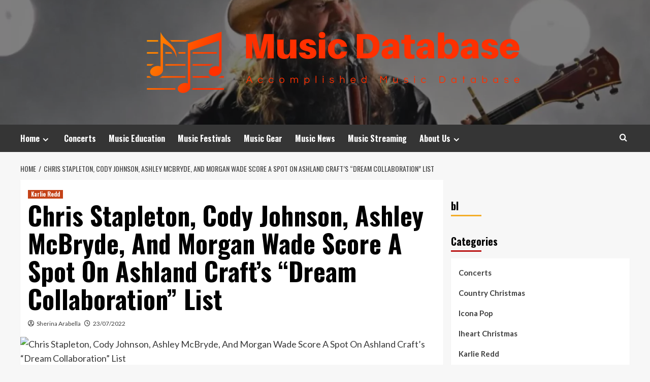

--- FILE ---
content_type: text/html; charset=UTF-8
request_url: https://dbmusicacademy.com/chris-stapleton-cody-johnson-ashley-mcbryde-and-morgan-wade-score-a-spot-on-ashland-crafts-dream-collaboration-list.html
body_size: 14227
content:
<!doctype html>
<html lang="en-US" prefix="og: https://ogp.me/ns#">
<head>
    <meta charset="UTF-8">
    <meta name="viewport" content="width=device-width, initial-scale=1">
    <link rel="profile" href="https://gmpg.org/xfn/11">

    	<style>img:is([sizes="auto" i], [sizes^="auto," i]) { contain-intrinsic-size: 3000px 1500px }</style>
	<script src="/cdn-cgi/scripts/7d0fa10a/cloudflare-static/rocket-loader.min.js" data-cf-settings="893bb74e04e61adeb24654f8-|49"></script><link rel='preload' href='https://fonts.googleapis.com/css?family=Source%2BSans%2BPro%3A400%2C700%7CLato%3A400%2C700&#038;subset=latin&#038;display=swap' as='style' onload="this.onload=null;this.rel='stylesheet'" type='text/css' media='all' crossorigin='anonymous'>
<link rel='preconnect' href='https://fonts.googleapis.com' crossorigin='anonymous'>
<link rel='preconnect' href='https://fonts.gstatic.com' crossorigin='anonymous'>

<!-- Search Engine Optimization by Rank Math - https://rankmath.com/ -->
<title>Chris Stapleton, Cody Johnson, Ashley McBryde, And Morgan Wade Score A Spot On Ashland Craft&#039;s &quot;Dream Collaboration&quot; List - Music Database</title>
<meta name="description" content="The “Freeway Like Me” singer said McBryde is just just one of the chart-topping musicians on her dream collaboration record. Even though hoping to wrap her"/>
<meta name="robots" content="follow, index, max-snippet:-1, max-video-preview:-1, max-image-preview:large"/>
<link rel="canonical" href="https://dbmusicacademy.com/chris-stapleton-cody-johnson-ashley-mcbryde-and-morgan-wade-score-a-spot-on-ashland-crafts-dream-collaboration-list.html" />
<meta property="og:locale" content="en_US" />
<meta property="og:type" content="article" />
<meta property="og:title" content="Chris Stapleton, Cody Johnson, Ashley McBryde, And Morgan Wade Score A Spot On Ashland Craft&#039;s &quot;Dream Collaboration&quot; List - Music Database" />
<meta property="og:description" content="The “Freeway Like Me” singer said McBryde is just just one of the chart-topping musicians on her dream collaboration record. Even though hoping to wrap her" />
<meta property="og:url" content="https://dbmusicacademy.com/chris-stapleton-cody-johnson-ashley-mcbryde-and-morgan-wade-score-a-spot-on-ashland-crafts-dream-collaboration-list.html" />
<meta property="og:site_name" content="Music Database" />
<meta property="article:tag" content="Cali Redd" />
<meta property="article:tag" content="Cardi Redd" />
<meta property="article:tag" content="Karlie Lamar" />
<meta property="article:tag" content="Karlie Lewis" />
<meta property="article:tag" content="Karlie Redd" />
<meta property="article:section" content="Karlie Redd" />
<meta property="article:published_time" content="2022-07-23T13:46:12+07:00" />
<meta name="twitter:card" content="summary_large_image" />
<meta name="twitter:title" content="Chris Stapleton, Cody Johnson, Ashley McBryde, And Morgan Wade Score A Spot On Ashland Craft&#039;s &quot;Dream Collaboration&quot; List - Music Database" />
<meta name="twitter:description" content="The “Freeway Like Me” singer said McBryde is just just one of the chart-topping musicians on her dream collaboration record. Even though hoping to wrap her" />
<meta name="twitter:label1" content="Written by" />
<meta name="twitter:data1" content="Sherina Arabella" />
<meta name="twitter:label2" content="Time to read" />
<meta name="twitter:data2" content="5 minutes" />
<script type="application/ld+json" class="rank-math-schema">{"@context":"https://schema.org","@graph":[{"@type":["Person","Organization"],"@id":"https://dbmusicacademy.com/#person","name":"Sherina Arabella","logo":{"@type":"ImageObject","@id":"https://dbmusicacademy.com/#logo","url":"https://dbmusicacademy.com/wp-content/uploads/2022/05/cropped-cropped-default.png","contentUrl":"https://dbmusicacademy.com/wp-content/uploads/2022/05/cropped-cropped-default.png","caption":"Music Database","inLanguage":"en-US"},"image":{"@type":"ImageObject","@id":"https://dbmusicacademy.com/#logo","url":"https://dbmusicacademy.com/wp-content/uploads/2022/05/cropped-cropped-default.png","contentUrl":"https://dbmusicacademy.com/wp-content/uploads/2022/05/cropped-cropped-default.png","caption":"Music Database","inLanguage":"en-US"}},{"@type":"WebSite","@id":"https://dbmusicacademy.com/#website","url":"https://dbmusicacademy.com","name":"Music Database","publisher":{"@id":"https://dbmusicacademy.com/#person"},"inLanguage":"en-US"},{"@type":"ImageObject","@id":"http://cmt.mtvnimages.com/uri/mgid:ao:image:cmt.com:696253?quality=0.8&amp;format=jpg&amp;width=625&amp;height=351","url":"http://cmt.mtvnimages.com/uri/mgid:ao:image:cmt.com:696253?quality=0.8&amp;format=jpg&amp;width=625&amp;height=351","width":"200","height":"200","caption":"Chris Stapleton, Cody Johnson, Ashley McBryde, And Morgan Wade Score A Spot On Ashland Craft&#8217;s &#8220;Dream Collaboration&#8221; List","inLanguage":"en-US"},{"@type":"WebPage","@id":"https://dbmusicacademy.com/chris-stapleton-cody-johnson-ashley-mcbryde-and-morgan-wade-score-a-spot-on-ashland-crafts-dream-collaboration-list.html#webpage","url":"https://dbmusicacademy.com/chris-stapleton-cody-johnson-ashley-mcbryde-and-morgan-wade-score-a-spot-on-ashland-crafts-dream-collaboration-list.html","name":"Chris Stapleton, Cody Johnson, Ashley McBryde, And Morgan Wade Score A Spot On Ashland Craft&#039;s &quot;Dream Collaboration&quot; List - Music Database","datePublished":"2022-07-23T13:46:12+07:00","dateModified":"2022-07-23T13:46:12+07:00","isPartOf":{"@id":"https://dbmusicacademy.com/#website"},"primaryImageOfPage":{"@id":"http://cmt.mtvnimages.com/uri/mgid:ao:image:cmt.com:696253?quality=0.8&amp;format=jpg&amp;width=625&amp;height=351"},"inLanguage":"en-US"},{"@type":"Person","@id":"https://dbmusicacademy.com/author/sherina-arabella","name":"Sherina Arabella","url":"https://dbmusicacademy.com/author/sherina-arabella","image":{"@type":"ImageObject","@id":"https://secure.gravatar.com/avatar/b6490dd9aec620e1ca4c46d0ab2ccedc7d8651a2b55ad51c23566ae2bfc93382?s=96&amp;d=mm&amp;r=g","url":"https://secure.gravatar.com/avatar/b6490dd9aec620e1ca4c46d0ab2ccedc7d8651a2b55ad51c23566ae2bfc93382?s=96&amp;d=mm&amp;r=g","caption":"Sherina Arabella","inLanguage":"en-US"}},{"@type":"BlogPosting","headline":"Chris Stapleton, Cody Johnson, Ashley McBryde, And Morgan Wade Score A Spot On Ashland Craft&#039;s","keywords":"chris stapleton, cody johnson, ashley mcbryde, and morgan wade score a spot on ashland craft&#8217;s &#8220;dream collaboration&#8221; list","datePublished":"2022-07-23T13:46:12+07:00","dateModified":"2022-07-23T13:46:12+07:00","articleSection":"Karlie Redd","author":{"@id":"https://dbmusicacademy.com/author/sherina-arabella","name":"Sherina Arabella"},"publisher":{"@id":"https://dbmusicacademy.com/#person"},"description":"The \u201cFreeway Like Me\u201d singer said McBryde is just just one of the chart-topping musicians on her dream collaboration record. Even though hoping to wrap her","name":"Chris Stapleton, Cody Johnson, Ashley McBryde, And Morgan Wade Score A Spot On Ashland Craft&#039;s","@id":"https://dbmusicacademy.com/chris-stapleton-cody-johnson-ashley-mcbryde-and-morgan-wade-score-a-spot-on-ashland-crafts-dream-collaboration-list.html#richSnippet","isPartOf":{"@id":"https://dbmusicacademy.com/chris-stapleton-cody-johnson-ashley-mcbryde-and-morgan-wade-score-a-spot-on-ashland-crafts-dream-collaboration-list.html#webpage"},"image":{"@id":"http://cmt.mtvnimages.com/uri/mgid:ao:image:cmt.com:696253?quality=0.8&amp;format=jpg&amp;width=625&amp;height=351"},"inLanguage":"en-US","mainEntityOfPage":{"@id":"https://dbmusicacademy.com/chris-stapleton-cody-johnson-ashley-mcbryde-and-morgan-wade-score-a-spot-on-ashland-crafts-dream-collaboration-list.html#webpage"}}]}</script>
<!-- /Rank Math WordPress SEO plugin -->

<link rel='dns-prefetch' href='//fonts.googleapis.com' />
<link rel='preconnect' href='https://fonts.googleapis.com' />
<link rel='preconnect' href='https://fonts.gstatic.com' />
<link rel="alternate" type="application/rss+xml" title="Music Database &raquo; Feed" href="https://dbmusicacademy.com/feed" />
<script type="893bb74e04e61adeb24654f8-text/javascript">
/* <![CDATA[ */
window._wpemojiSettings = {"baseUrl":"https:\/\/s.w.org\/images\/core\/emoji\/16.0.1\/72x72\/","ext":".png","svgUrl":"https:\/\/s.w.org\/images\/core\/emoji\/16.0.1\/svg\/","svgExt":".svg","source":{"concatemoji":"https:\/\/dbmusicacademy.com\/wp-includes\/js\/wp-emoji-release.min.js?ver=6.8.3"}};
/*! This file is auto-generated */
!function(s,n){var o,i,e;function c(e){try{var t={supportTests:e,timestamp:(new Date).valueOf()};sessionStorage.setItem(o,JSON.stringify(t))}catch(e){}}function p(e,t,n){e.clearRect(0,0,e.canvas.width,e.canvas.height),e.fillText(t,0,0);var t=new Uint32Array(e.getImageData(0,0,e.canvas.width,e.canvas.height).data),a=(e.clearRect(0,0,e.canvas.width,e.canvas.height),e.fillText(n,0,0),new Uint32Array(e.getImageData(0,0,e.canvas.width,e.canvas.height).data));return t.every(function(e,t){return e===a[t]})}function u(e,t){e.clearRect(0,0,e.canvas.width,e.canvas.height),e.fillText(t,0,0);for(var n=e.getImageData(16,16,1,1),a=0;a<n.data.length;a++)if(0!==n.data[a])return!1;return!0}function f(e,t,n,a){switch(t){case"flag":return n(e,"\ud83c\udff3\ufe0f\u200d\u26a7\ufe0f","\ud83c\udff3\ufe0f\u200b\u26a7\ufe0f")?!1:!n(e,"\ud83c\udde8\ud83c\uddf6","\ud83c\udde8\u200b\ud83c\uddf6")&&!n(e,"\ud83c\udff4\udb40\udc67\udb40\udc62\udb40\udc65\udb40\udc6e\udb40\udc67\udb40\udc7f","\ud83c\udff4\u200b\udb40\udc67\u200b\udb40\udc62\u200b\udb40\udc65\u200b\udb40\udc6e\u200b\udb40\udc67\u200b\udb40\udc7f");case"emoji":return!a(e,"\ud83e\udedf")}return!1}function g(e,t,n,a){var r="undefined"!=typeof WorkerGlobalScope&&self instanceof WorkerGlobalScope?new OffscreenCanvas(300,150):s.createElement("canvas"),o=r.getContext("2d",{willReadFrequently:!0}),i=(o.textBaseline="top",o.font="600 32px Arial",{});return e.forEach(function(e){i[e]=t(o,e,n,a)}),i}function t(e){var t=s.createElement("script");t.src=e,t.defer=!0,s.head.appendChild(t)}"undefined"!=typeof Promise&&(o="wpEmojiSettingsSupports",i=["flag","emoji"],n.supports={everything:!0,everythingExceptFlag:!0},e=new Promise(function(e){s.addEventListener("DOMContentLoaded",e,{once:!0})}),new Promise(function(t){var n=function(){try{var e=JSON.parse(sessionStorage.getItem(o));if("object"==typeof e&&"number"==typeof e.timestamp&&(new Date).valueOf()<e.timestamp+604800&&"object"==typeof e.supportTests)return e.supportTests}catch(e){}return null}();if(!n){if("undefined"!=typeof Worker&&"undefined"!=typeof OffscreenCanvas&&"undefined"!=typeof URL&&URL.createObjectURL&&"undefined"!=typeof Blob)try{var e="postMessage("+g.toString()+"("+[JSON.stringify(i),f.toString(),p.toString(),u.toString()].join(",")+"));",a=new Blob([e],{type:"text/javascript"}),r=new Worker(URL.createObjectURL(a),{name:"wpTestEmojiSupports"});return void(r.onmessage=function(e){c(n=e.data),r.terminate(),t(n)})}catch(e){}c(n=g(i,f,p,u))}t(n)}).then(function(e){for(var t in e)n.supports[t]=e[t],n.supports.everything=n.supports.everything&&n.supports[t],"flag"!==t&&(n.supports.everythingExceptFlag=n.supports.everythingExceptFlag&&n.supports[t]);n.supports.everythingExceptFlag=n.supports.everythingExceptFlag&&!n.supports.flag,n.DOMReady=!1,n.readyCallback=function(){n.DOMReady=!0}}).then(function(){return e}).then(function(){var e;n.supports.everything||(n.readyCallback(),(e=n.source||{}).concatemoji?t(e.concatemoji):e.wpemoji&&e.twemoji&&(t(e.twemoji),t(e.wpemoji)))}))}((window,document),window._wpemojiSettings);
/* ]]> */
</script>

<style id='wp-emoji-styles-inline-css' type='text/css'>

	img.wp-smiley, img.emoji {
		display: inline !important;
		border: none !important;
		box-shadow: none !important;
		height: 1em !important;
		width: 1em !important;
		margin: 0 0.07em !important;
		vertical-align: -0.1em !important;
		background: none !important;
		padding: 0 !important;
	}
</style>
<link rel='stylesheet' id='contact-form-7-css' href='https://dbmusicacademy.com/wp-content/plugins/contact-form-7/includes/css/styles.css?ver=6.1.3' type='text/css' media='all' />
<style id='contact-form-7-inline-css' type='text/css'>
.wpcf7 .wpcf7-recaptcha iframe {margin-bottom: 0;}.wpcf7 .wpcf7-recaptcha[data-align="center"] > div {margin: 0 auto;}.wpcf7 .wpcf7-recaptcha[data-align="right"] > div {margin: 0 0 0 auto;}
</style>
<link rel='stylesheet' id='ez-toc-css' href='https://dbmusicacademy.com/wp-content/plugins/easy-table-of-contents/assets/css/screen.min.css?ver=2.0.77' type='text/css' media='all' />
<style id='ez-toc-inline-css' type='text/css'>
div#ez-toc-container .ez-toc-title {font-size: 120%;}div#ez-toc-container .ez-toc-title {font-weight: 500;}div#ez-toc-container ul li , div#ez-toc-container ul li a {font-size: 95%;}div#ez-toc-container ul li , div#ez-toc-container ul li a {font-weight: 500;}div#ez-toc-container nav ul ul li {font-size: 90%;}.ez-toc-box-title {font-weight: bold; margin-bottom: 10px; text-align: center; text-transform: uppercase; letter-spacing: 1px; color: #666; padding-bottom: 5px;position:absolute;top:-4%;left:5%;background-color: inherit;transition: top 0.3s ease;}.ez-toc-box-title.toc-closed {top:-25%;}
.ez-toc-container-direction {direction: ltr;}.ez-toc-counter ul{counter-reset: item ;}.ez-toc-counter nav ul li a::before {content: counters(item, '.', decimal) '. ';display: inline-block;counter-increment: item;flex-grow: 0;flex-shrink: 0;margin-right: .2em; float: left; }.ez-toc-widget-direction {direction: ltr;}.ez-toc-widget-container ul{counter-reset: item ;}.ez-toc-widget-container nav ul li a::before {content: counters(item, '.', decimal) '. ';display: inline-block;counter-increment: item;flex-grow: 0;flex-shrink: 0;margin-right: .2em; float: left; }
</style>
<link rel='stylesheet' id='hardnews-google-fonts-css' href='https://fonts.googleapis.com/css?family=Oswald:300,400,700' type='text/css' media='all' />
<link rel='stylesheet' id='bootstrap-css' href='https://dbmusicacademy.com/wp-content/themes/covernews/assets/bootstrap/css/bootstrap.min.css?ver=6.8.3' type='text/css' media='all' />
<link rel='stylesheet' id='covernews-style-css' href='https://dbmusicacademy.com/wp-content/themes/covernews/style.min.css?ver=2.0.3' type='text/css' media='all' />
<link rel='stylesheet' id='hardnews-css' href='https://dbmusicacademy.com/wp-content/themes/hardnews/style.css?ver=2.0.3' type='text/css' media='all' />
<link rel='stylesheet' id='covernews-google-fonts-css' href='https://fonts.googleapis.com/css?family=Source%2BSans%2BPro%3A400%2C700%7CLato%3A400%2C700&#038;subset=latin&#038;display=swap' type='text/css' media='all' />
<link rel='stylesheet' id='covernews-icons-css' href='https://dbmusicacademy.com/wp-content/themes/covernews/assets/icons/style.css?ver=6.8.3' type='text/css' media='all' />
<script type="893bb74e04e61adeb24654f8-text/javascript" src="https://dbmusicacademy.com/wp-includes/js/jquery/jquery.min.js?ver=3.7.1" id="jquery-core-js"></script>
<script type="893bb74e04e61adeb24654f8-text/javascript" src="https://dbmusicacademy.com/wp-includes/js/jquery/jquery-migrate.min.js?ver=3.4.1" id="jquery-migrate-js"></script>
<link rel="https://api.w.org/" href="https://dbmusicacademy.com/wp-json/" /><link rel="alternate" title="JSON" type="application/json" href="https://dbmusicacademy.com/wp-json/wp/v2/posts/1347" /><link rel="EditURI" type="application/rsd+xml" title="RSD" href="https://dbmusicacademy.com/xmlrpc.php?rsd" />
<meta name="generator" content="WordPress 6.8.3" />
<link rel='shortlink' href='https://dbmusicacademy.com/?p=1347' />
<link rel="alternate" title="oEmbed (JSON)" type="application/json+oembed" href="https://dbmusicacademy.com/wp-json/oembed/1.0/embed?url=https%3A%2F%2Fdbmusicacademy.com%2Fchris-stapleton-cody-johnson-ashley-mcbryde-and-morgan-wade-score-a-spot-on-ashland-crafts-dream-collaboration-list.html" />
<link rel="alternate" title="oEmbed (XML)" type="text/xml+oembed" href="https://dbmusicacademy.com/wp-json/oembed/1.0/embed?url=https%3A%2F%2Fdbmusicacademy.com%2Fchris-stapleton-cody-johnson-ashley-mcbryde-and-morgan-wade-score-a-spot-on-ashland-crafts-dream-collaboration-list.html&#038;format=xml" />
<!-- FIFU:meta:begin:image -->
<meta property="og:image" content="http://cmt.mtvnimages.com/uri/mgid:ao:image:cmt.com:696253?quality=0.8&#038;format=jpg&#038;width=625&#038;height=351" />
<!-- FIFU:meta:end:image --><!-- FIFU:meta:begin:twitter -->
<meta name="twitter:card" content="summary_large_image" />
<meta name="twitter:title" content="Chris Stapleton, Cody Johnson, Ashley McBryde, And Morgan Wade Score A Spot On Ashland Craft&#8217;s &#8220;Dream Collaboration&#8221; List" />
<meta name="twitter:description" content="" />
<meta name="twitter:image" content="http://cmt.mtvnimages.com/uri/mgid:ao:image:cmt.com:696253?quality=0.8&#038;format=jpg&#038;width=625&#038;height=351" />
<!-- FIFU:meta:end:twitter --><link rel="preload" href="https://dbmusicacademy.com/wp-content/uploads/2024/05/cropped-Chris-Stapleton-Tour.webp" as="image">        <style type="text/css">
                        .site-title,
            .site-description {
                position: absolute;
                clip: rect(1px, 1px, 1px, 1px);
                display: none;
            }

                    .elementor-template-full-width .elementor-section.elementor-section-full_width > .elementor-container,
        .elementor-template-full-width .elementor-section.elementor-section-boxed > .elementor-container{
            max-width: 1200px;
        }
        @media (min-width: 1600px){
            .elementor-template-full-width .elementor-section.elementor-section-full_width > .elementor-container,
            .elementor-template-full-width .elementor-section.elementor-section-boxed > .elementor-container{
                max-width: 1600px;
            }
        }
        
        .align-content-left .elementor-section-stretched,
        .align-content-right .elementor-section-stretched {
            max-width: 100%;
            left: 0 !important;
        }


        </style>
        <link rel="icon" href="https://dbmusicacademy.com/wp-content/uploads/2024/06/cropped-cropped-default2-32x32.png" sizes="32x32" />
<link rel="icon" href="https://dbmusicacademy.com/wp-content/uploads/2024/06/cropped-cropped-default2-192x192.png" sizes="192x192" />
<link rel="apple-touch-icon" href="https://dbmusicacademy.com/wp-content/uploads/2024/06/cropped-cropped-default2-180x180.png" />
<meta name="msapplication-TileImage" content="https://dbmusicacademy.com/wp-content/uploads/2024/06/cropped-cropped-default2-270x270.png" />

<!-- FIFU:jsonld:begin -->
<script type="application/ld+json">{"@context":"https://schema.org","@graph":[{"@type":"ImageObject","@id":"http://cmt.mtvnimages.com/uri/mgid:ao:image:cmt.com:696253?quality=0.8&format=jpg&width=625&height=351","url":"http://cmt.mtvnimages.com/uri/mgid:ao:image:cmt.com:696253?quality=0.8&format=jpg&width=625&height=351","contentUrl":"http://cmt.mtvnimages.com/uri/mgid:ao:image:cmt.com:696253?quality=0.8&format=jpg&width=625&height=351","mainEntityOfPage":"https://dbmusicacademy.com/chris-stapleton-cody-johnson-ashley-mcbryde-and-morgan-wade-score-a-spot-on-ashland-crafts-dream-collaboration-list.html"}]}</script>
<!-- FIFU:jsonld:end -->
<link rel="preload" as="image" href="https://cmt.mtvnimages.com/uri/mgid:ao:image:cmt.com:696253?quality=0.8&#038;format=jpg&#038;width=625&#038;height=351"><link rel="preload" as="image" href="https://bluegrasstoday.com/wp-content/uploads/2022/06/strouth.jpg"><link rel="preload" as="image" href="https://factmag-images.s3.amazonaws.com/wp-content/uploads/2022/06/SNS1-1024x576.jpg"><link rel="preload" as="image" href="https://media.altpress.com/uploads/2022/06/407-muna-1200x628-1-1024x536.jpg"></head>





<body class="wp-singular post-template-default single single-post postid-1347 single-format-standard wp-custom-logo wp-embed-responsive wp-theme-covernews wp-child-theme-hardnews default-content-layout archive-layout-grid scrollup-sticky-header aft-sticky-header aft-sticky-sidebar default aft-container-default aft-main-banner-slider-editors-picks-trending single-content-mode-default header-image-default align-content-left aft-and">


<div id="page" class="site">
    <a class="skip-link screen-reader-text" href="#content">Skip to content</a>

<div class="header-layout-3">
<header id="masthead" class="site-header">
        <div class="masthead-banner data-bg" data-background="https://dbmusicacademy.com/wp-content/uploads/2024/05/cropped-Chris-Stapleton-Tour.webp">
        <div class="container">
            <div class="row">
                <div class="col-md-12">
                    <div class="site-branding">
                        <a href="https://dbmusicacademy.com/" class="custom-logo-link" rel="home"><img width="823" height="155" src="https://dbmusicacademy.com/wp-content/uploads/2024/06/cropped-default2.png" class="custom-logo" alt="Music Database" decoding="async" fetchpriority="high" srcset="https://dbmusicacademy.com/wp-content/uploads/2024/06/cropped-default2.png 823w, https://dbmusicacademy.com/wp-content/uploads/2024/06/cropped-default2-300x57.png 300w, https://dbmusicacademy.com/wp-content/uploads/2024/06/cropped-default2-768x145.png 768w" sizes="(max-width: 823px) 100vw, 823px" loading="lazy" /></a>                            <p class="site-title font-family-1">
                                <a href="https://dbmusicacademy.com/"
                                   rel="home">Music Database</a>
                            </p>
                        
                                                    <p class="site-description">Accomplished Music Database</p>
                                            </div>
                </div>
                <div class="col-md-12">
                                    </div>
            </div>
        </div>
    </div>
    <nav id="site-navigation" class="main-navigation">
        <div class="container">
            <div class="row">
                <div class="kol-12">
                    <div class="navigation-container">



                        <span class="toggle-menu" aria-controls="primary-menu" aria-expanded="false">
                                <span class="screen-reader-text">Primary Menu</span>
                                 <i class="ham"></i>
                        </span>
                        <span class="af-mobile-site-title-wrap">
                            <a href="https://dbmusicacademy.com/" class="custom-logo-link" rel="home"><img width="823" height="155" src="https://dbmusicacademy.com/wp-content/uploads/2024/06/cropped-default2.png" class="custom-logo" alt="Music Database" decoding="async" srcset="https://dbmusicacademy.com/wp-content/uploads/2024/06/cropped-default2.png 823w, https://dbmusicacademy.com/wp-content/uploads/2024/06/cropped-default2-300x57.png 300w, https://dbmusicacademy.com/wp-content/uploads/2024/06/cropped-default2-768x145.png 768w" sizes="(max-width: 823px) 100vw, 823px" loading="lazy" /></a>                            <p class="site-title font-family-1">
                                <a href="https://dbmusicacademy.com/"
                                   rel="home">Music Database</a>
                            </p>
                        </span>
                        <div class="menu main-menu"><ul id="primary-menu" class="menu"><li id="menu-item-35" class="menu-item menu-item-type-custom menu-item-object-custom menu-item-home menu-item-has-children menu-item-35"><a href="https://dbmusicacademy.com/">Home</a>
<ul class="sub-menu">
	<li id="menu-item-36" class="menu-item menu-item-type-taxonomy menu-item-object-category current-post-ancestor current-menu-parent current-post-parent menu-item-36"><a href="https://dbmusicacademy.com/category/karlie-redd">Karlie Redd</a></li>
	<li id="menu-item-37" class="menu-item menu-item-type-taxonomy menu-item-object-category menu-item-37"><a href="https://dbmusicacademy.com/category/country-christmas">Country Christmas</a></li>
	<li id="menu-item-38" class="menu-item menu-item-type-taxonomy menu-item-object-category menu-item-38"><a href="https://dbmusicacademy.com/category/yandy-smith">Yandy Smith</a></li>
	<li id="menu-item-39" class="menu-item menu-item-type-taxonomy menu-item-object-category menu-item-39"><a href="https://dbmusicacademy.com/category/icona-pop">Icona Pop</a></li>
	<li id="menu-item-40" class="menu-item menu-item-type-taxonomy menu-item-object-category menu-item-40"><a href="https://dbmusicacademy.com/category/pop-songs">Pop Songs</a></li>
	<li id="menu-item-41" class="menu-item menu-item-type-taxonomy menu-item-object-category menu-item-41"><a href="https://dbmusicacademy.com/category/iheart-christmas">Iheart Christmas</a></li>
</ul>
</li>
<li id="menu-item-4157" class="menu-item menu-item-type-taxonomy menu-item-object-category menu-item-4157"><a href="https://dbmusicacademy.com/category/concerts">Concerts</a></li>
<li id="menu-item-4158" class="menu-item menu-item-type-taxonomy menu-item-object-category menu-item-4158"><a href="https://dbmusicacademy.com/category/music-education">Music Education</a></li>
<li id="menu-item-4159" class="menu-item menu-item-type-taxonomy menu-item-object-category menu-item-4159"><a href="https://dbmusicacademy.com/category/music-festivals">Music Festivals</a></li>
<li id="menu-item-4160" class="menu-item menu-item-type-taxonomy menu-item-object-category menu-item-4160"><a href="https://dbmusicacademy.com/category/music-gear">Music Gear</a></li>
<li id="menu-item-4161" class="menu-item menu-item-type-taxonomy menu-item-object-category menu-item-4161"><a href="https://dbmusicacademy.com/category/music-news">Music News</a></li>
<li id="menu-item-4162" class="menu-item menu-item-type-taxonomy menu-item-object-category menu-item-4162"><a href="https://dbmusicacademy.com/category/music-streaming">Music Streaming</a></li>
<li id="menu-item-29" class="menu-item menu-item-type-post_type menu-item-object-page menu-item-has-children menu-item-29"><a href="https://dbmusicacademy.com/about-us">About Us</a>
<ul class="sub-menu">
	<li id="menu-item-32" class="menu-item menu-item-type-post_type menu-item-object-page menu-item-privacy-policy menu-item-32"><a rel="privacy-policy" href="https://dbmusicacademy.com/privacy-policy">Privacy Policy</a></li>
	<li id="menu-item-33" class="menu-item menu-item-type-post_type menu-item-object-page menu-item-33"><a href="https://dbmusicacademy.com/terms-and-conditions">Terms and Conditions</a></li>
	<li id="menu-item-31" class="menu-item menu-item-type-post_type menu-item-object-page menu-item-31"><a href="https://dbmusicacademy.com/contact-us">Contact Us</a></li>
	<li id="menu-item-34" class="menu-item menu-item-type-post_type menu-item-object-page menu-item-34"><a href="https://dbmusicacademy.com/sitemap">Sitemap</a></li>
	<li id="menu-item-30" class="menu-item menu-item-type-post_type menu-item-object-page menu-item-30"><a href="https://dbmusicacademy.com/advertise-here">Advertise Here</a></li>
</ul>
</li>
</ul></div>
                        <div class="cart-search">

                            <div class="af-search-wrap">
                                <div class="search-overlay">
                                    <a href="#" title="Search" class="search-icon">
                                        <i class="fa fa-search"></i>
                                    </a>
                                    <div class="af-search-form">
                                        <form role="search" method="get" class="search-form" action="https://dbmusicacademy.com/">
				<label>
					<span class="screen-reader-text">Search for:</span>
					<input type="search" class="search-field" placeholder="Search &hellip;" value="" name="s" />
				</label>
				<input type="submit" class="search-submit" value="Search" />
			</form>                                    </div>
                                </div>
                            </div>
                        </div>


                    </div>
                </div>
            </div>
        </div>
    </nav>
</header>


</div>



    <div id="content" class="container">
    <div class="em-breadcrumbs font-family-1 covernews-breadcrumbs">
      <div class="row">
        <div role="navigation" aria-label="Breadcrumbs" class="breadcrumb-trail breadcrumbs" itemprop="breadcrumb"><ul class="trail-items" itemscope itemtype="http://schema.org/BreadcrumbList"><meta name="numberOfItems" content="2" /><meta name="itemListOrder" content="Ascending" /><li itemprop="itemListElement" itemscope itemtype="http://schema.org/ListItem" class="trail-item trail-begin"><a href="https://dbmusicacademy.com" rel="home" itemprop="item"><span itemprop="name">Home</span></a><meta itemprop="position" content="1" /></li><li itemprop="itemListElement" itemscope itemtype="http://schema.org/ListItem" class="trail-item trail-end"><a href="https://dbmusicacademy.com/chris-stapleton-cody-johnson-ashley-mcbryde-and-morgan-wade-score-a-spot-on-ashland-crafts-dream-collaboration-list.html" itemprop="item"><span itemprop="name">Chris Stapleton, Cody Johnson, Ashley McBryde, And Morgan Wade Score A Spot On Ashland Craft&#8217;s &#8220;Dream Collaboration&#8221; List</span></a><meta itemprop="position" content="2" /></li></ul></div>      </div>
    </div>
        <div class="section-block-upper row">
                <div id="primary" class="content-area">
                    <main id="main" class="site-main">

                                                    <article id="post-1347" class="af-single-article post-1347 post type-post status-publish format-standard has-post-thumbnail hentry category-karlie-redd tag-cali-redd tag-cardi-redd tag-karlie-lamar tag-karlie-lewis tag-karlie-redd">
                                <div class="entry-content-wrap">
                                    <header class="entry-header">

    <div class="header-details-wrapper">
        <div class="entry-header-details">
                            <div class="figure-categories figure-categories-bg">
                                        <ul class="cat-links"><li class="meta-category">
                             <a class="covernews-categories category-color-1"
                            href="https://dbmusicacademy.com/category/karlie-redd" 
                            aria-label="View all posts in Karlie Redd"> 
                                 Karlie Redd
                             </a>
                        </li></ul>                </div>
                        <h1 class="entry-title">Chris Stapleton, Cody Johnson, Ashley McBryde, And Morgan Wade Score A Spot On Ashland Craft&#8217;s &#8220;Dream Collaboration&#8221; List</h1>
            
                
    <span class="author-links">

      
        <span class="item-metadata posts-author">
          <i class="far fa-user-circle"></i>
                          <a href="https://dbmusicacademy.com/author/sherina-arabella">
                    Sherina Arabella                </a>
               </span>
                    <span class="item-metadata posts-date">
          <i class="far fa-clock"></i>
          <a href="https://dbmusicacademy.com/2022/07">
            23/07/2022          </a>
        </span>
                </span>
                

                    </div>
    </div>

        <div class="aft-post-thumbnail-wrapper">    
                    <div class="post-thumbnail full-width-image">
                    <img post-id="1347" fifu-featured="1" width="1024" src="http://cmt.mtvnimages.com/uri/mgid:ao:image:cmt.com:696253?quality=0.8&amp;format=jpg&amp;width=625&amp;height=351" class="attachment-covernews-featured size-covernews-featured wp-post-image" alt="Chris Stapleton, Cody Johnson, Ashley McBryde, And Morgan Wade Score A Spot On Ashland Craft&#8217;s &#8220;Dream Collaboration&#8221; List" title="Chris Stapleton, Cody Johnson, Ashley McBryde, And Morgan Wade Score A Spot On Ashland Craft&#8217;s &#8220;Dream Collaboration&#8221; List" title="Chris Stapleton, Cody Johnson, Ashley McBryde, And Morgan Wade Score A Spot On Ashland Craft&#8217;s &#8220;Dream Collaboration&#8221; List" decoding="async" loading="lazy" />                </div>
            
                </div>
    </header><!-- .entry-header -->                                    

    <div class="entry-content">
        <p><img decoding="async" src="http://cmt.mtvnimages.com/uri/mgid%3Aao%3Aimage%3Acmt.com%3A696253?quality=0.8&amp;format=jpg&amp;width=625&amp;height=351" /></p>
<div id="">
<p><span class="byline"><br />
  by <span class="author">Tiffany Goldstein</span><br />
  <span class="date"><br />
9h in the past</span><br />
</span></p>
<p>It is been approximately 5 decades considering the fact that the planet figured out Ashland Craft’s title on NBC’s “The Voice.” The South Carolina native auditioned for the strike competition clearly show three moments, until genre-bending artist Miley Cyrus took a opportunity on her. With the “Wrecking Ball” star in her corner, the desire-chaser made it to the Leading 10. Though Craft did not rating the winner title, she attained a little something so significantly a lot more – confidence. </p>
<p>Given that walking off that phase, Craft never lost sight of her most important objective and now she’s just one of Nashville’s most promising new artists. Craft’s conventional nation audio intertwined with her accelerating rock flair, would make Craft a must-see act in the honky tonk town. </p>
<p>“It brought me so many wonderful issues. I can not support to be so grateful for that experience,” she mentioned whilst reflecting on her begin tale. “It gave me a great deal of self-confidence. I consider the whole working experience manufactured me a much better human being and musician. I consider it was the force I wanted to be in Nashville because I certainly wasn’t arranging on shifting. I did not definitely imagine the opportunity or the chance was there for me. The moment I did ’The Voice,’ the board commenced opening.” </p>
<p>Upon arrival, the former CMT Following Girls of Place member inked a deal with Large Loud Documents and produced “Travelin’ Sort,” a refreshing tracklist that pushes the boundaries of country songs in a in no way-right before-viewed way. To day, Craft shared her powerhouse pipes along with place sensation Luke Combs, Zac Brown Band, and Brothers Osborne. The breakout star not too long ago wrapped her time on Ashley McBryde’s This City Talks Tour and claimed it was an option she would never ever fail to remember. </p>
<p>“I loved currently being out with Ashley and her total crew. Heading on a tour with her was a entirely unique ballgame in the most effective way,” Craft explained to CMT. “In my impression, true musicians set on a bada** stay clearly show. We felt like we belonged, and it was a great tour,” </p>
<blockquote class="instagram-media" data-instgrm-captioned="" data-instgrm-permalink="https://www.instagram.com/tv/CaDIxILMLpm/?utm_source=ig_embed&amp;utm_campaign=loading" data-instgrm-version="14" style=" background:#FFF; border:0; border-radius:3px; box-shadow:0 0 1px 0 rgba(0,0,0,0.5),0 1px 10px 0 rgba(0,0,0,0.15); margin: 1px; max-width:540px; min-width:326px; padding:0; width:99.375%; width:-webkit-calc(100% - 2px); width:calc(100% - 2px);">
</blockquote>
<p>She continued to praise McBryde’s artistry and character. </p>
<p>“I believe she’s always tried to keep genuine to herself, which is inspiring for me as perfectly,” the songstress discussed. “We all know this business is a tiny nuts at occasions. It pulls you in one way or the other, but she is just so grounded and rooted in who she is as a man or woman and in her audio. It is constantly refreshing and inspiring for me to see people today that are just genuinely passionate about what they do, just like me,” she stressed. </p>
<p>The “<a rel="nofollow noopener" target="_blank" href="https://www.youtube.com/watch?v=Cu80qGjvgKU&amp;pbjreload=102">Freeway Like Me</a>” singer said McBryde is just just one of the chart-topping musicians on her dream collaboration record. Even though hoping to wrap her head all-around the buck list second, she began rattling off other names like Texas titan Cody Johnson, Chris Stapleton, and fast-increasing star Morgan Wade.  </p>
<p>“I am so influenced by Cody Johnson. I felt like I was listening to his songs in advance of he snuck into the even larger songs scene. I bought the probability to pay a visit to Texas for a tiny little bit, and I read them form of putting on his tunes out,” she recalled. “I was like, ’who is this person?’ He’s incredible. He’s nation. I’m just psyched to meet him and enjoy their live clearly show. I come to feel like they know what they’re executing. They’re also a different one particular of those people crews that stays real to who they are.” </p>
<blockquote class="twitter-tweet" data-width="500" data-dnt="true">
<p lang="en" dir="ltr">Hear me out… an <a rel="nofollow noopener" target="_blank" href="https://twitter.com/AshlandCraft?ref_src=twsrc%5Etfw">@AshlandCraft</a> and <a rel="nofollow noopener" target="_blank" href="https://twitter.com/themorganwade?ref_src=twsrc%5Etfw">@themorganwade</a> collab. </p>
<p>You’re welcome.</p>
<p>— Jen Soderblom (@jensoderblom73) <a rel="nofollow noopener" target="_blank" href="https://twitter.com/jensoderblom73/status/1491558535745912843?ref_src=twsrc%5Etfw">February 9, 2022</a></p>
</blockquote>
<p>While scrolling via Twitter, Craft stumbled upon a tweet from a lover inquiring if she could workforce up with Wade. Craft told CMT that the social media put up put her resourceful wheels in motion, and was immediately was influenced. </p>
<p>“That would be a freaking aspiration come legitimate,” she gushed. “Twitter is so amusing to me. It’s so interesting mainly because I experience like the lovers are considerably a lot more linked and extra vocal about what they want. I don&#8217;t forget viewing that tweet, and I was like, ’this would actually be an magnificent collaboration.’ So, it is unquestionably my intention to ask about that and see if she would be interested.”</p>
<p>Just before revealing assignments in the pipeline, she clarified why Stapleton scored the best location on her lengthy-running list. </p>
<p>“As considerably as desire collaboration, I swear I have a full list,” she laughed. “But Chris Stapleton has generally been a person for me given that I’ve been young and considering the fact that he began coming into the forefront. I consider it is the artistry he and his wife both of those have – that common nation feel, but also with the blues and soul influences. I believe that is one thing that pulls on my heartstrings, and not to point out their voices are out of this environment,” she included about the Grammy Award-winning phenomenon. </p>
<p>Right up until her visions turn into a truth, Craft will be leaping on tour with extended-time pal Marcus King. The two are envisioned to strike the highway alongside one another setting up early September and will complete their chill-provoking one, “Highway Like Me.” Though bringing her intense force to legendary venues across the nation, she will also be honing in on her subsequent task. </p>
<blockquote class="instagram-media" data-instgrm-captioned="" data-instgrm-permalink="https://www.instagram.com/reel/Cf954SjJqS7/?utm_source=ig_embed&amp;utm_campaign=loading" data-instgrm-version="14" style=" background:#FFF; border:0; border-radius:3px; box-shadow:0 0 1px 0 rgba(0,0,0,0.5),0 1px 10px 0 rgba(0,0,0,0.15); margin: 1px; max-width:540px; min-width:326px; padding:0; width:99.375%; width:-webkit-calc(100% - 2px); width:calc(100% - 2px);">
</blockquote>
<p>“We’re striving to do the job on a compact physique of audio. My purpose is to generally consistently launch audio,” Craft shared comprehensive of enjoyment. “Just seeking to get much more music for persons to listen to on top rated of this history. Hopefully, it will be a excellent like an extension of “<a rel="nofollow noopener" target="_blank" href="https://www.youtube.com/watch?v=hYzrzaEke-Y">Travelin’ Variety</a>.” The goal is normally to have some edge in there. I appreciate conventional country audio, and my heart is quite considerably trapped in the ’90s or early 2000s state. It is intentional to make it seem older and a little bit rough close to the edges.” </p>
<p>Until fans can engage in Craft’s new songs on repeat, they can catch her live and in motion. In just July, Craft will be opening for multi-platinum performer Chris Janson, Brothers Osborne, and will show up at environment-renowned festivals. Tickets are available for obtain, <a rel="nofollow noopener" target="_blank" href="https://ashlandcraft.com/">in this article</a>.  </p>
</div>
<p><script async src="//platform.twitter.com/widgets.js" charset="utf-8" type="893bb74e04e61adeb24654f8-text/javascript"></script><script async defer src="https://platform.instagram.com/en_US/embeds.js" type="893bb74e04e61adeb24654f8-text/javascript"></script></p>
                    <div class="post-item-metadata entry-meta">
                            </div>
               
        
	<nav class="navigation post-navigation" aria-label="Post navigation">
		<h2 class="screen-reader-text">Post navigation</h2>
		<div class="nav-links"><div class="nav-previous"><a href="https://dbmusicacademy.com/should-you-acquire-a-3dtv-now.html" rel="prev">Previous: <span class="em-post-navigation nav-title">Should You Acquire a 3DTV Now?</span></a></div><div class="nav-next"><a href="https://dbmusicacademy.com/rob-beckley-of-pillar-love-not-judgment.html" rel="next">Next: <span class="em-post-navigation nav-title">Rob Beckley of Pillar &#8211; Love Not Judgment</span></a></div></div>
	</nav>            </div><!-- .entry-content -->


                                </div>
                                
<div class="promotionspace enable-promotionspace">
  <div class="em-reated-posts  col-ten">
    <div class="row">
                <h3 class="related-title">
            More Stories          </h3>
                <div class="row">
                      <div class="col-sm-4 latest-posts-grid" data-mh="latest-posts-grid">
              <div class="spotlight-post">
                <figure class="categorised-article inside-img">
                  <div class="categorised-article-wrapper">
                    <div class="data-bg-hover data-bg-categorised read-bg-img">
                      <a href="https://dbmusicacademy.com/kevin-strouth-to-josh-grigsby-county-line.html"
                        aria-label="Kevin Strouth to Josh Grigsby &#038; County Line">
                        <img post-id="718" fifu-featured="1" width="300" height="300" src="https://bluegrasstoday.com/wp-content/uploads/2022/06/strouth.jpg" class="attachment-medium size-medium wp-post-image" alt="Kevin Strouth to Josh Grigsby &#038; County Line" title="Kevin Strouth to Josh Grigsby &#038; County Line" title="Kevin Strouth to Josh Grigsby &#038; County Line" decoding="async" loading="lazy" />                      </a>
                    </div>
                  </div>
                                    <div class="figure-categories figure-categories-bg">

                    <ul class="cat-links"><li class="meta-category">
                             <a class="covernews-categories category-color-1"
                            href="https://dbmusicacademy.com/category/karlie-redd" 
                            aria-label="View all posts in Karlie Redd"> 
                                 Karlie Redd
                             </a>
                        </li></ul>                  </div>
                </figure>

                <figcaption>

                  <h3 class="article-title article-title-1">
                    <a href="https://dbmusicacademy.com/kevin-strouth-to-josh-grigsby-county-line.html">
                      Kevin Strouth to Josh Grigsby &#038; County Line                    </a>
                  </h3>
                  <div class="grid-item-metadata">
                    
    <span class="author-links">

      
        <span class="item-metadata posts-author">
          <i class="far fa-user-circle"></i>
                          <a href="https://dbmusicacademy.com/author/sherina-arabella">
                    Sherina Arabella                </a>
               </span>
                    <span class="item-metadata posts-date">
          <i class="far fa-clock"></i>
          <a href="https://dbmusicacademy.com/2024/05">
            12/05/2024          </a>
        </span>
                </span>
                  </div>
                </figcaption>
              </div>
            </div>
                      <div class="col-sm-4 latest-posts-grid" data-mh="latest-posts-grid">
              <div class="spotlight-post">
                <figure class="categorised-article inside-img">
                  <div class="categorised-article-wrapper">
                    <div class="data-bg-hover data-bg-categorised read-bg-img">
                      <a href="https://dbmusicacademy.com/rebecca-salvadori-explores-londons-raves-in-the-sun-has-no-shadow.html"
                        aria-label="Rebecca Salvadori explores London&#8217;s raves in The Sun Has No Shadow">
                        <img post-id="700" fifu-featured="1" width="300" height="300" src="https://factmag-images.s3.amazonaws.com/wp-content/uploads/2022/06/SNS1-1024x576.jpg" class="attachment-medium size-medium wp-post-image" alt="Rebecca Salvadori explores London&#8217;s raves in The Sun Has No Shadow" title="Rebecca Salvadori explores London&#8217;s raves in The Sun Has No Shadow" title="Rebecca Salvadori explores London&#8217;s raves in The Sun Has No Shadow" decoding="async" loading="lazy" />                      </a>
                    </div>
                  </div>
                                    <div class="figure-categories figure-categories-bg">

                    <ul class="cat-links"><li class="meta-category">
                             <a class="covernews-categories category-color-1"
                            href="https://dbmusicacademy.com/category/karlie-redd" 
                            aria-label="View all posts in Karlie Redd"> 
                                 Karlie Redd
                             </a>
                        </li></ul>                  </div>
                </figure>

                <figcaption>

                  <h3 class="article-title article-title-1">
                    <a href="https://dbmusicacademy.com/rebecca-salvadori-explores-londons-raves-in-the-sun-has-no-shadow.html">
                      Rebecca Salvadori explores London&#8217;s raves in The Sun Has No Shadow                    </a>
                  </h3>
                  <div class="grid-item-metadata">
                    
    <span class="author-links">

      
        <span class="item-metadata posts-author">
          <i class="far fa-user-circle"></i>
                          <a href="https://dbmusicacademy.com/author/sherina-arabella">
                    Sherina Arabella                </a>
               </span>
                    <span class="item-metadata posts-date">
          <i class="far fa-clock"></i>
          <a href="https://dbmusicacademy.com/2024/05">
            07/05/2024          </a>
        </span>
                </span>
                  </div>
                </figcaption>
              </div>
            </div>
                      <div class="col-sm-4 latest-posts-grid" data-mh="latest-posts-grid">
              <div class="spotlight-post">
                <figure class="categorised-article inside-img">
                  <div class="categorised-article-wrapper">
                    <div class="data-bg-hover data-bg-categorised read-bg-img">
                      <a href="https://dbmusicacademy.com/the-latest-pinkpantheress-soccer-mommy.html"
                        aria-label="The Latest: PinkPantheress, Soccer Mommy">
                        <img post-id="689" fifu-featured="1" width="300" height="300" src="https://media.altpress.com/uploads/2022/06/407-muna-1200x628-1-1024x536.jpg" class="attachment-medium size-medium wp-post-image" alt="The Latest: PinkPantheress, Soccer Mommy" title="The Latest: PinkPantheress, Soccer Mommy" title="The Latest: PinkPantheress, Soccer Mommy" decoding="async" loading="lazy" />                      </a>
                    </div>
                  </div>
                                    <div class="figure-categories figure-categories-bg">

                    <ul class="cat-links"><li class="meta-category">
                             <a class="covernews-categories category-color-1"
                            href="https://dbmusicacademy.com/category/karlie-redd" 
                            aria-label="View all posts in Karlie Redd"> 
                                 Karlie Redd
                             </a>
                        </li></ul>                  </div>
                </figure>

                <figcaption>

                  <h3 class="article-title article-title-1">
                    <a href="https://dbmusicacademy.com/the-latest-pinkpantheress-soccer-mommy.html">
                      The Latest: PinkPantheress, Soccer Mommy                    </a>
                  </h3>
                  <div class="grid-item-metadata">
                    
    <span class="author-links">

      
        <span class="item-metadata posts-author">
          <i class="far fa-user-circle"></i>
                          <a href="https://dbmusicacademy.com/author/sherina-arabella">
                    Sherina Arabella                </a>
               </span>
                    <span class="item-metadata posts-date">
          <i class="far fa-clock"></i>
          <a href="https://dbmusicacademy.com/2024/05">
            04/05/2024          </a>
        </span>
                </span>
                  </div>
                </figcaption>
              </div>
            </div>
                  </div>
      
    </div>
  </div>
</div>
                                                            </article>
                        
                    </main><!-- #main -->
                </div><!-- #primary -->
                                <aside id="secondary" class="widget-area sidebar-sticky-top">
	<div id="magenet_widget-2" class="widget covernews-widget widget_magenet_widget"><aside class="widget magenet_widget_box"><div class="mads-block"></div></aside></div><div id="execphp-8" class="widget covernews-widget widget_execphp"><h2 class="widget-title widget-title-1"><span>bl</span></h2>			<div class="execphpwidget"></div>
		</div><div id="block-6" class="widget covernews-widget widget_block">
<div class="wp-block-group is-layout-flow wp-block-group-is-layout-flow">
<h2 class="wp-block-heading">Categories</h2>


<ul class="wp-block-categories-list wp-block-categories">	<li class="cat-item cat-item-120"><a href="https://dbmusicacademy.com/category/concerts">Concerts</a>
</li>
	<li class="cat-item cat-item-10"><a href="https://dbmusicacademy.com/category/country-christmas">Country Christmas</a>
</li>
	<li class="cat-item cat-item-12"><a href="https://dbmusicacademy.com/category/icona-pop">Icona Pop</a>
</li>
	<li class="cat-item cat-item-1"><a href="https://dbmusicacademy.com/category/iheart-christmas">Iheart Christmas</a>
</li>
	<li class="cat-item cat-item-9"><a href="https://dbmusicacademy.com/category/karlie-redd">Karlie Redd</a>
</li>
	<li class="cat-item cat-item-122"><a href="https://dbmusicacademy.com/category/music-education">Music Education</a>
</li>
	<li class="cat-item cat-item-119"><a href="https://dbmusicacademy.com/category/music-festivals">Music Festivals</a>
</li>
	<li class="cat-item cat-item-124"><a href="https://dbmusicacademy.com/category/music-gear">Music Gear</a>
</li>
	<li class="cat-item cat-item-123"><a href="https://dbmusicacademy.com/category/music-news">Music News</a>
</li>
	<li class="cat-item cat-item-121"><a href="https://dbmusicacademy.com/category/music-streaming">Music Streaming</a>
</li>
	<li class="cat-item cat-item-13"><a href="https://dbmusicacademy.com/category/pop-songs">Pop Songs</a>
</li>
	<li class="cat-item cat-item-11"><a href="https://dbmusicacademy.com/category/yandy-smith">Yandy Smith</a>
</li>
</ul></div>
</div><div id="execphp-9" class="widget covernews-widget widget_execphp"><h2 class="widget-title widget-title-1"><span>seedbl</span></h2>			<div class="execphpwidget"><a href="https://id.seedbacklink.com/"><img title="Seedbacklink" src="https://id.seedbacklink.com/wp-content/uploads/2023/11/Badge-Seedbacklink_Artboard-1-webp-version.webp" alt="Seedbacklink" width="50%" height="auto"></a></div>
		</div></aside><!-- #secondary -->
            </div>
<!-- wmm w -->
</div>

<div class="af-main-banner-latest-posts grid-layout">
  <div class="container">
    <div class="row">
      <div class="widget-title-section">
            <h2 class="widget-title header-after1">
      <span class="header-after ">
                Related Article      </span>
    </h2>

      </div>
      <div class="row">
                    <div class="col-sm-15 latest-posts-grid" data-mh="latest-posts-grid">
              <div class="spotlight-post">
                <figure class="categorised-article inside-img">
                  <div class="categorised-article-wrapper">
                    <div class="data-bg-hover data-bg-categorised read-bg-img">
                      <a href="https://dbmusicacademy.com/private-music-instructor.html"
                        aria-label="Discover the Powerful Benefits of Learning from a Private Music Instructor Who Cares">
                        <img width="300" height="289" src="https://dbmusicacademy.com/wp-content/uploads/2025/08/Private-Music-Instructor-300x289.webp" class="attachment-medium size-medium wp-post-image" alt="Discover the Powerful Benefits of Learning from a Private Music Instructor Who Cares" title="Discover the Powerful Benefits of Learning from a Private Music Instructor Who Cares" decoding="async" loading="lazy" srcset="https://dbmusicacademy.com/wp-content/uploads/2025/08/Private-Music-Instructor-300x289.webp 300w, https://dbmusicacademy.com/wp-content/uploads/2025/08/Private-Music-Instructor-768x741.webp 768w, https://dbmusicacademy.com/wp-content/uploads/2025/08/Private-Music-Instructor.webp 788w" sizes="auto, (max-width: 300px) 100vw, 300px" />                      </a>
                    </div>
                  </div>
                                    <div class="figure-categories figure-categories-bg">

                    <ul class="cat-links"><li class="meta-category">
                             <a class="covernews-categories category-color-1"
                            href="https://dbmusicacademy.com/category/music-education" 
                            aria-label="View all posts in Music Education"> 
                                 Music Education
                             </a>
                        </li></ul>                  </div>
                </figure>

                <figcaption>

                  <h3 class="article-title article-title-1">
                    <a href="https://dbmusicacademy.com/private-music-instructor.html">
                      Discover the Powerful Benefits of Learning from a Private Music Instructor Who Cares                    </a>
                  </h3>
                  <div class="grid-item-metadata">
                    
    <span class="author-links">

      
        <span class="item-metadata posts-author">
          <i class="far fa-user-circle"></i>
                          <a href="https://dbmusicacademy.com/author/sherina-arabella">
                    Sherina Arabella                </a>
               </span>
                    <span class="item-metadata posts-date">
          <i class="far fa-clock"></i>
          <a href="https://dbmusicacademy.com/2025/11">
            10/11/2025          </a>
        </span>
                </span>
                  </div>
                </figcaption>
              </div>
            </div>
                      <div class="col-sm-15 latest-posts-grid" data-mh="latest-posts-grid">
              <div class="spotlight-post">
                <figure class="categorised-article inside-img">
                  <div class="categorised-article-wrapper">
                    <div class="data-bg-hover data-bg-categorised read-bg-img">
                      <a href="https://dbmusicacademy.com/a-school-orchestra.html"
                        aria-label="Transform Your Passion into Confidence Through the Energy of a School Orchestra">
                        <img width="300" height="208" src="https://dbmusicacademy.com/wp-content/uploads/2025/08/School-Orchestra-300x208.webp" class="attachment-medium size-medium wp-post-image" alt="Transform Your Passion into Confidence Through the Energy of a School Orchestra" title="Transform Your Passion into Confidence Through the Energy of a School Orchestra" decoding="async" loading="lazy" srcset="https://dbmusicacademy.com/wp-content/uploads/2025/08/School-Orchestra-300x208.webp 300w, https://dbmusicacademy.com/wp-content/uploads/2025/08/School-Orchestra.webp 743w" sizes="auto, (max-width: 300px) 100vw, 300px" />                      </a>
                    </div>
                  </div>
                                    <div class="figure-categories figure-categories-bg">

                    <ul class="cat-links"><li class="meta-category">
                             <a class="covernews-categories category-color-1"
                            href="https://dbmusicacademy.com/category/music-education" 
                            aria-label="View all posts in Music Education"> 
                                 Music Education
                             </a>
                        </li></ul>                  </div>
                </figure>

                <figcaption>

                  <h3 class="article-title article-title-1">
                    <a href="https://dbmusicacademy.com/a-school-orchestra.html">
                      Transform Your Passion into Confidence Through the Energy of a School Orchestra                    </a>
                  </h3>
                  <div class="grid-item-metadata">
                    
    <span class="author-links">

      
        <span class="item-metadata posts-author">
          <i class="far fa-user-circle"></i>
                          <a href="https://dbmusicacademy.com/author/sherina-arabella">
                    Sherina Arabella                </a>
               </span>
                    <span class="item-metadata posts-date">
          <i class="far fa-clock"></i>
          <a href="https://dbmusicacademy.com/2025/11">
            04/11/2025          </a>
        </span>
                </span>
                  </div>
                </figcaption>
              </div>
            </div>
                      <div class="col-sm-15 latest-posts-grid" data-mh="latest-posts-grid">
              <div class="spotlight-post">
                <figure class="categorised-article inside-img">
                  <div class="categorised-article-wrapper">
                    <div class="data-bg-hover data-bg-categorised read-bg-img">
                      <a href="https://dbmusicacademy.com/the-secret-cocktail-slippers.html"
                        aria-label="The Secret to Effortless Chic: Cocktail Slippers You Need Now!">
                                              </a>
                    </div>
                  </div>
                                    <div class="figure-categories figure-categories-bg">

                    <ul class="cat-links"><li class="meta-category">
                             <a class="covernews-categories category-color-1"
                            href="https://dbmusicacademy.com/category/music-news" 
                            aria-label="View all posts in Music News"> 
                                 Music News
                             </a>
                        </li></ul>                  </div>
                </figure>

                <figcaption>

                  <h3 class="article-title article-title-1">
                    <a href="https://dbmusicacademy.com/the-secret-cocktail-slippers.html">
                      The Secret to Effortless Chic: Cocktail Slippers You Need Now!                    </a>
                  </h3>
                  <div class="grid-item-metadata">
                    
    <span class="author-links">

      
        <span class="item-metadata posts-author">
          <i class="far fa-user-circle"></i>
                          <a href="https://dbmusicacademy.com/author/sherina-arabella">
                    Sherina Arabella                </a>
               </span>
                    <span class="item-metadata posts-date">
          <i class="far fa-clock"></i>
          <a href="https://dbmusicacademy.com/2025/10">
            27/10/2025          </a>
        </span>
                </span>
                  </div>
                </figcaption>
              </div>
            </div>
                      <div class="col-sm-15 latest-posts-grid" data-mh="latest-posts-grid">
              <div class="spotlight-post">
                <figure class="categorised-article inside-img">
                  <div class="categorised-article-wrapper">
                    <div class="data-bg-hover data-bg-categorised read-bg-img">
                      <a href="https://dbmusicacademy.com/how-private-art-lessons.html"
                        aria-label="How Private Art Lessons Spark Creative Brilliance and Lasting Happiness in Music &#038; Art">
                        <img width="300" height="243" src="https://dbmusicacademy.com/wp-content/uploads/2025/08/Private-Art-Lessons-300x243.webp" class="attachment-medium size-medium wp-post-image" alt="How Private Art Lessons Spark Creative Brilliance and Lasting Happiness in Music &#038; Art" title="How Private Art Lessons Spark Creative Brilliance and Lasting Happiness in Music &#038; Art" decoding="async" loading="lazy" srcset="https://dbmusicacademy.com/wp-content/uploads/2025/08/Private-Art-Lessons-300x243.webp 300w, https://dbmusicacademy.com/wp-content/uploads/2025/08/Private-Art-Lessons-768x623.webp 768w, https://dbmusicacademy.com/wp-content/uploads/2025/08/Private-Art-Lessons.webp 812w" sizes="auto, (max-width: 300px) 100vw, 300px" />                      </a>
                    </div>
                  </div>
                                    <div class="figure-categories figure-categories-bg">

                    <ul class="cat-links"><li class="meta-category">
                             <a class="covernews-categories category-color-1"
                            href="https://dbmusicacademy.com/category/music-education" 
                            aria-label="View all posts in Music Education"> 
                                 Music Education
                             </a>
                        </li></ul>                  </div>
                </figure>

                <figcaption>

                  <h3 class="article-title article-title-1">
                    <a href="https://dbmusicacademy.com/how-private-art-lessons.html">
                      How Private Art Lessons Spark Creative Brilliance and Lasting Happiness in Music &#038; Art                    </a>
                  </h3>
                  <div class="grid-item-metadata">
                    
    <span class="author-links">

      
        <span class="item-metadata posts-author">
          <i class="far fa-user-circle"></i>
                          <a href="https://dbmusicacademy.com/author/sherina-arabella">
                    Sherina Arabella                </a>
               </span>
                    <span class="item-metadata posts-date">
          <i class="far fa-clock"></i>
          <a href="https://dbmusicacademy.com/2025/10">
            19/10/2025          </a>
        </span>
                </span>
                  </div>
                </figcaption>
              </div>
            </div>
                      <div class="col-sm-15 latest-posts-grid" data-mh="latest-posts-grid">
              <div class="spotlight-post">
                <figure class="categorised-article inside-img">
                  <div class="categorised-article-wrapper">
                    <div class="data-bg-hover data-bg-categorised read-bg-img">
                      <a href="https://dbmusicacademy.com/how-a-music-school.html"
                        aria-label="How a Music School Sparks Lasting Success and Unstoppable Musical Energy">
                        <img width="300" height="300" src="https://dbmusicacademy.com/wp-content/uploads/2025/08/Music-School-300x300.webp" class="attachment-medium size-medium wp-post-image" alt="How a Music School Sparks Lasting Success and Unstoppable Musical Energy" title="How a Music School Sparks Lasting Success and Unstoppable Musical Energy" decoding="async" loading="lazy" srcset="https://dbmusicacademy.com/wp-content/uploads/2025/08/Music-School-300x300.webp 300w, https://dbmusicacademy.com/wp-content/uploads/2025/08/Music-School-150x150.webp 150w, https://dbmusicacademy.com/wp-content/uploads/2025/08/Music-School-768x767.webp 768w, https://dbmusicacademy.com/wp-content/uploads/2025/08/Music-School.webp 814w" sizes="auto, (max-width: 300px) 100vw, 300px" />                      </a>
                    </div>
                  </div>
                                    <div class="figure-categories figure-categories-bg">

                    <ul class="cat-links"><li class="meta-category">
                             <a class="covernews-categories category-color-1"
                            href="https://dbmusicacademy.com/category/music-education" 
                            aria-label="View all posts in Music Education"> 
                                 Music Education
                             </a>
                        </li></ul>                  </div>
                </figure>

                <figcaption>

                  <h3 class="article-title article-title-1">
                    <a href="https://dbmusicacademy.com/how-a-music-school.html">
                      How a Music School Sparks Lasting Success and Unstoppable Musical Energy                    </a>
                  </h3>
                  <div class="grid-item-metadata">
                    
    <span class="author-links">

      
        <span class="item-metadata posts-author">
          <i class="far fa-user-circle"></i>
                          <a href="https://dbmusicacademy.com/author/sherina-arabella">
                    Sherina Arabella                </a>
               </span>
                    <span class="item-metadata posts-date">
          <i class="far fa-clock"></i>
          <a href="https://dbmusicacademy.com/2025/10">
            11/10/2025          </a>
        </span>
                </span>
                  </div>
                </figcaption>
              </div>
            </div>
                        </div>
    </div>
  </div>
</div>
  <footer class="site-footer">
        
                  <div class="site-info">
      <div class="container">
        <div class="row">
          <div class="col-sm-12">
                                      seosae.com © All rights reserved.                                                  <span class="sep"> | </span>
              <a href="https://afthemes.com/products/covernews/">CoverNews</a> by AF themes.                      </div>
        </div>
      </div>
    </div>
  </footer>
</div>

<a id="scroll-up" class="secondary-color" href="#top" aria-label="Scroll to top">
  <i class="fa fa-angle-up" aria-hidden="true"></i>
</a>
<script type="893bb74e04e61adeb24654f8-text/javascript">
<!--
var _acic={dataProvider:10};(function(){var e=document.createElement("script");e.type="text/javascript";e.async=true;e.src="https://www.acint.net/aci.js";var t=document.getElementsByTagName("script")[0];t.parentNode.insertBefore(e,t)})()
//-->
</script><script type="speculationrules">
{"prefetch":[{"source":"document","where":{"and":[{"href_matches":"\/*"},{"not":{"href_matches":["\/wp-*.php","\/wp-admin\/*","\/wp-content\/uploads\/*","\/wp-content\/*","\/wp-content\/plugins\/*","\/wp-content\/themes\/hardnews\/*","\/wp-content\/themes\/covernews\/*","\/*\\?(.+)"]}},{"not":{"selector_matches":"a[rel~=\"nofollow\"]"}},{"not":{"selector_matches":".no-prefetch, .no-prefetch a"}}]},"eagerness":"conservative"}]}
</script>
<script type="893bb74e04e61adeb24654f8-text/javascript" src="https://dbmusicacademy.com/wp-includes/js/dist/hooks.min.js?ver=4d63a3d491d11ffd8ac6" id="wp-hooks-js"></script>
<script type="893bb74e04e61adeb24654f8-text/javascript" src="https://dbmusicacademy.com/wp-includes/js/dist/i18n.min.js?ver=5e580eb46a90c2b997e6" id="wp-i18n-js"></script>
<script type="893bb74e04e61adeb24654f8-text/javascript" id="wp-i18n-js-after">
/* <![CDATA[ */
wp.i18n.setLocaleData( { 'text direction\u0004ltr': [ 'ltr' ] } );
/* ]]> */
</script>
<script type="893bb74e04e61adeb24654f8-text/javascript" src="https://dbmusicacademy.com/wp-content/plugins/contact-form-7/includes/swv/js/index.js?ver=6.1.3" id="swv-js"></script>
<script type="893bb74e04e61adeb24654f8-text/javascript" id="contact-form-7-js-before">
/* <![CDATA[ */
var wpcf7 = {
    "api": {
        "root": "https:\/\/dbmusicacademy.com\/wp-json\/",
        "namespace": "contact-form-7\/v1"
    },
    "cached": 1
};
/* ]]> */
</script>
<script type="893bb74e04e61adeb24654f8-text/javascript" src="https://dbmusicacademy.com/wp-content/plugins/contact-form-7/includes/js/index.js?ver=6.1.3" id="contact-form-7-js"></script>
<script type="893bb74e04e61adeb24654f8-text/javascript" src="https://dbmusicacademy.com/wp-content/themes/covernews/js/navigation.js?ver=2.0.3" id="covernews-navigation-js"></script>
<script type="893bb74e04e61adeb24654f8-text/javascript" src="https://dbmusicacademy.com/wp-content/themes/covernews/js/skip-link-focus-fix.js?ver=2.0.3" id="covernews-skip-link-focus-fix-js"></script>
<script type="893bb74e04e61adeb24654f8-text/javascript" src="https://dbmusicacademy.com/wp-content/themes/covernews/assets/jquery-match-height/jquery.matchHeight.min.js?ver=2.0.3" id="matchheight-js"></script>
<script type="893bb74e04e61adeb24654f8-text/javascript" src="https://dbmusicacademy.com/wp-content/themes/covernews/assets/fixed-header-script.js?ver=2.0.3" id="covernews-fixed-header-script-js"></script>
<script type="893bb74e04e61adeb24654f8-text/javascript" src="https://dbmusicacademy.com/wp-content/themes/covernews/admin-dashboard/dist/covernews_scripts.build.js?ver=2.0.3" id="covernews-script-js"></script>

<script src="/cdn-cgi/scripts/7d0fa10a/cloudflare-static/rocket-loader.min.js" data-cf-settings="893bb74e04e61adeb24654f8-|49" defer></script><script defer src="https://static.cloudflareinsights.com/beacon.min.js/vcd15cbe7772f49c399c6a5babf22c1241717689176015" integrity="sha512-ZpsOmlRQV6y907TI0dKBHq9Md29nnaEIPlkf84rnaERnq6zvWvPUqr2ft8M1aS28oN72PdrCzSjY4U6VaAw1EQ==" data-cf-beacon='{"version":"2024.11.0","token":"fa23b7c4e3e446ebab9c98aa21df7b4a","r":1,"server_timing":{"name":{"cfCacheStatus":true,"cfEdge":true,"cfExtPri":true,"cfL4":true,"cfOrigin":true,"cfSpeedBrain":true},"location_startswith":null}}' crossorigin="anonymous"></script>
</body>

</html>

<!-- Page cached by LiteSpeed Cache 7.6.2 on 2025-11-19 17:35:11 -->